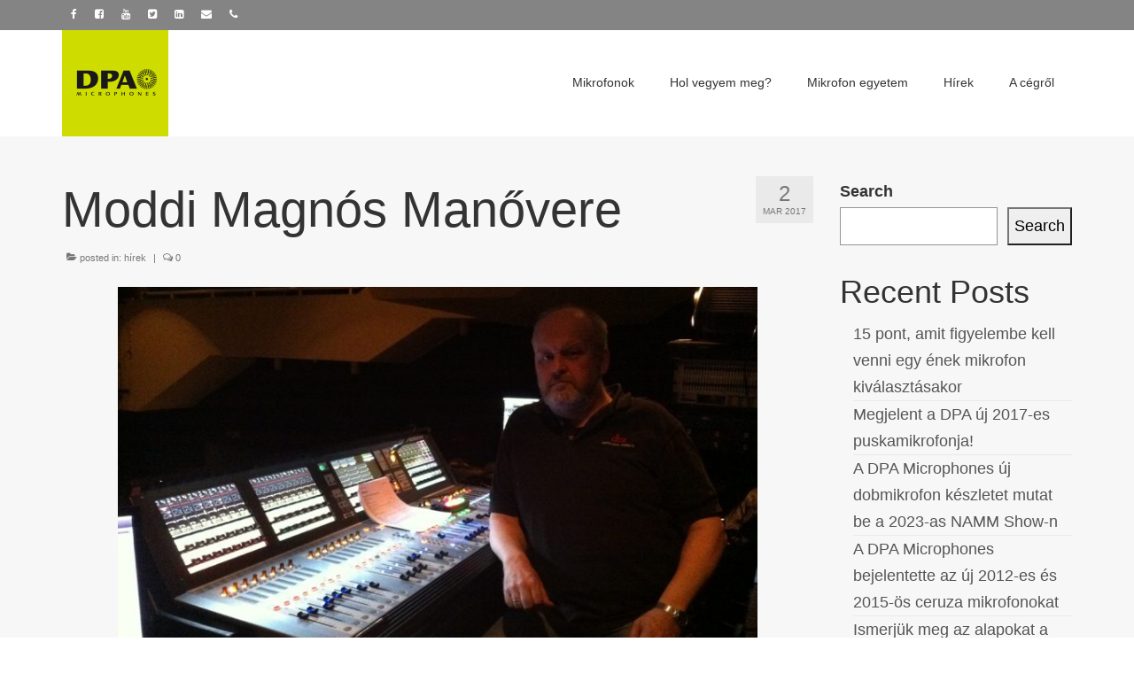

--- FILE ---
content_type: text/html; charset=UTF-8
request_url: https://dpamikrofonok.hu/moddi-magnos-manovere/
body_size: 14585
content:
<!DOCTYPE html>
<html class="no-js" lang="en-US" itemscope="itemscope" itemtype="https://schema.org/WebPage">
<head>
  <meta charset="UTF-8">
  <meta name="viewport" content="width=device-width, initial-scale=1.0">
  <meta http-equiv="X-UA-Compatible" content="IE=edge">
  <title>Moddi Magnós Manővere &#8211; DPA mikrofonok</title>
<meta name='robots' content='max-image-preview:large' />
<link rel='dns-prefetch' href='//fonts.googleapis.com' />
<link rel="alternate" type="application/rss+xml" title="DPA mikrofonok &raquo; Feed" href="https://dpamikrofonok.hu/feed/" />
<link rel="alternate" type="application/rss+xml" title="DPA mikrofonok &raquo; Comments Feed" href="https://dpamikrofonok.hu/comments/feed/" />
<link rel="alternate" type="application/rss+xml" title="DPA mikrofonok &raquo; Moddi Magnós Manővere Comments Feed" href="https://dpamikrofonok.hu/moddi-magnos-manovere/feed/" />
<script type="text/javascript">
window._wpemojiSettings = {"baseUrl":"https:\/\/s.w.org\/images\/core\/emoji\/14.0.0\/72x72\/","ext":".png","svgUrl":"https:\/\/s.w.org\/images\/core\/emoji\/14.0.0\/svg\/","svgExt":".svg","source":{"concatemoji":"https:\/\/dpamikrofonok.hu\/wp-includes\/js\/wp-emoji-release.min.js?ver=6.1.1"}};
/*! This file is auto-generated */
!function(e,a,t){var n,r,o,i=a.createElement("canvas"),p=i.getContext&&i.getContext("2d");function s(e,t){var a=String.fromCharCode,e=(p.clearRect(0,0,i.width,i.height),p.fillText(a.apply(this,e),0,0),i.toDataURL());return p.clearRect(0,0,i.width,i.height),p.fillText(a.apply(this,t),0,0),e===i.toDataURL()}function c(e){var t=a.createElement("script");t.src=e,t.defer=t.type="text/javascript",a.getElementsByTagName("head")[0].appendChild(t)}for(o=Array("flag","emoji"),t.supports={everything:!0,everythingExceptFlag:!0},r=0;r<o.length;r++)t.supports[o[r]]=function(e){if(p&&p.fillText)switch(p.textBaseline="top",p.font="600 32px Arial",e){case"flag":return s([127987,65039,8205,9895,65039],[127987,65039,8203,9895,65039])?!1:!s([55356,56826,55356,56819],[55356,56826,8203,55356,56819])&&!s([55356,57332,56128,56423,56128,56418,56128,56421,56128,56430,56128,56423,56128,56447],[55356,57332,8203,56128,56423,8203,56128,56418,8203,56128,56421,8203,56128,56430,8203,56128,56423,8203,56128,56447]);case"emoji":return!s([129777,127995,8205,129778,127999],[129777,127995,8203,129778,127999])}return!1}(o[r]),t.supports.everything=t.supports.everything&&t.supports[o[r]],"flag"!==o[r]&&(t.supports.everythingExceptFlag=t.supports.everythingExceptFlag&&t.supports[o[r]]);t.supports.everythingExceptFlag=t.supports.everythingExceptFlag&&!t.supports.flag,t.DOMReady=!1,t.readyCallback=function(){t.DOMReady=!0},t.supports.everything||(n=function(){t.readyCallback()},a.addEventListener?(a.addEventListener("DOMContentLoaded",n,!1),e.addEventListener("load",n,!1)):(e.attachEvent("onload",n),a.attachEvent("onreadystatechange",function(){"complete"===a.readyState&&t.readyCallback()})),(e=t.source||{}).concatemoji?c(e.concatemoji):e.wpemoji&&e.twemoji&&(c(e.twemoji),c(e.wpemoji)))}(window,document,window._wpemojiSettings);
</script>
<style type="text/css">
img.wp-smiley,
img.emoji {
	display: inline !important;
	border: none !important;
	box-shadow: none !important;
	height: 1em !important;
	width: 1em !important;
	margin: 0 0.07em !important;
	vertical-align: -0.1em !important;
	background: none !important;
	padding: 0 !important;
}
</style>
	<link rel='stylesheet' id='wp-block-library-css' href='https://dpamikrofonok.hu/wp-includes/css/dist/block-library/style.min.css?ver=6.1.1' type='text/css' media='all' />
<link rel='stylesheet' id='wc-blocks-vendors-style-css' href='https://dpamikrofonok.hu/wp-content/plugins/woocommerce/packages/woocommerce-blocks/build/wc-blocks-vendors-style.css?ver=6.5.1' type='text/css' media='all' />
<link rel='stylesheet' id='wc-blocks-style-css' href='https://dpamikrofonok.hu/wp-content/plugins/woocommerce/packages/woocommerce-blocks/build/wc-blocks-style.css?ver=6.5.1' type='text/css' media='all' />
<link rel='stylesheet' id='classic-theme-styles-css' href='https://dpamikrofonok.hu/wp-includes/css/classic-themes.min.css?ver=1' type='text/css' media='all' />
<style id='global-styles-inline-css' type='text/css'>
body{--wp--preset--color--black: #000;--wp--preset--color--cyan-bluish-gray: #abb8c3;--wp--preset--color--white: #fff;--wp--preset--color--pale-pink: #f78da7;--wp--preset--color--vivid-red: #cf2e2e;--wp--preset--color--luminous-vivid-orange: #ff6900;--wp--preset--color--luminous-vivid-amber: #fcb900;--wp--preset--color--light-green-cyan: #7bdcb5;--wp--preset--color--vivid-green-cyan: #00d084;--wp--preset--color--pale-cyan-blue: #8ed1fc;--wp--preset--color--vivid-cyan-blue: #0693e3;--wp--preset--color--vivid-purple: #9b51e0;--wp--preset--color--virtue-primary: #212121;--wp--preset--color--virtue-primary-light: #c9dd33;--wp--preset--color--very-light-gray: #eee;--wp--preset--color--very-dark-gray: #444;--wp--preset--gradient--vivid-cyan-blue-to-vivid-purple: linear-gradient(135deg,rgba(6,147,227,1) 0%,rgb(155,81,224) 100%);--wp--preset--gradient--light-green-cyan-to-vivid-green-cyan: linear-gradient(135deg,rgb(122,220,180) 0%,rgb(0,208,130) 100%);--wp--preset--gradient--luminous-vivid-amber-to-luminous-vivid-orange: linear-gradient(135deg,rgba(252,185,0,1) 0%,rgba(255,105,0,1) 100%);--wp--preset--gradient--luminous-vivid-orange-to-vivid-red: linear-gradient(135deg,rgba(255,105,0,1) 0%,rgb(207,46,46) 100%);--wp--preset--gradient--very-light-gray-to-cyan-bluish-gray: linear-gradient(135deg,rgb(238,238,238) 0%,rgb(169,184,195) 100%);--wp--preset--gradient--cool-to-warm-spectrum: linear-gradient(135deg,rgb(74,234,220) 0%,rgb(151,120,209) 20%,rgb(207,42,186) 40%,rgb(238,44,130) 60%,rgb(251,105,98) 80%,rgb(254,248,76) 100%);--wp--preset--gradient--blush-light-purple: linear-gradient(135deg,rgb(255,206,236) 0%,rgb(152,150,240) 100%);--wp--preset--gradient--blush-bordeaux: linear-gradient(135deg,rgb(254,205,165) 0%,rgb(254,45,45) 50%,rgb(107,0,62) 100%);--wp--preset--gradient--luminous-dusk: linear-gradient(135deg,rgb(255,203,112) 0%,rgb(199,81,192) 50%,rgb(65,88,208) 100%);--wp--preset--gradient--pale-ocean: linear-gradient(135deg,rgb(255,245,203) 0%,rgb(182,227,212) 50%,rgb(51,167,181) 100%);--wp--preset--gradient--electric-grass: linear-gradient(135deg,rgb(202,248,128) 0%,rgb(113,206,126) 100%);--wp--preset--gradient--midnight: linear-gradient(135deg,rgb(2,3,129) 0%,rgb(40,116,252) 100%);--wp--preset--duotone--dark-grayscale: url('#wp-duotone-dark-grayscale');--wp--preset--duotone--grayscale: url('#wp-duotone-grayscale');--wp--preset--duotone--purple-yellow: url('#wp-duotone-purple-yellow');--wp--preset--duotone--blue-red: url('#wp-duotone-blue-red');--wp--preset--duotone--midnight: url('#wp-duotone-midnight');--wp--preset--duotone--magenta-yellow: url('#wp-duotone-magenta-yellow');--wp--preset--duotone--purple-green: url('#wp-duotone-purple-green');--wp--preset--duotone--blue-orange: url('#wp-duotone-blue-orange');--wp--preset--font-size--small: 13px;--wp--preset--font-size--medium: 20px;--wp--preset--font-size--large: 36px;--wp--preset--font-size--x-large: 42px;--wp--preset--spacing--20: 0.44rem;--wp--preset--spacing--30: 0.67rem;--wp--preset--spacing--40: 1rem;--wp--preset--spacing--50: 1.5rem;--wp--preset--spacing--60: 2.25rem;--wp--preset--spacing--70: 3.38rem;--wp--preset--spacing--80: 5.06rem;}:where(.is-layout-flex){gap: 0.5em;}body .is-layout-flow > .alignleft{float: left;margin-inline-start: 0;margin-inline-end: 2em;}body .is-layout-flow > .alignright{float: right;margin-inline-start: 2em;margin-inline-end: 0;}body .is-layout-flow > .aligncenter{margin-left: auto !important;margin-right: auto !important;}body .is-layout-constrained > .alignleft{float: left;margin-inline-start: 0;margin-inline-end: 2em;}body .is-layout-constrained > .alignright{float: right;margin-inline-start: 2em;margin-inline-end: 0;}body .is-layout-constrained > .aligncenter{margin-left: auto !important;margin-right: auto !important;}body .is-layout-constrained > :where(:not(.alignleft):not(.alignright):not(.alignfull)){max-width: var(--wp--style--global--content-size);margin-left: auto !important;margin-right: auto !important;}body .is-layout-constrained > .alignwide{max-width: var(--wp--style--global--wide-size);}body .is-layout-flex{display: flex;}body .is-layout-flex{flex-wrap: wrap;align-items: center;}body .is-layout-flex > *{margin: 0;}:where(.wp-block-columns.is-layout-flex){gap: 2em;}.has-black-color{color: var(--wp--preset--color--black) !important;}.has-cyan-bluish-gray-color{color: var(--wp--preset--color--cyan-bluish-gray) !important;}.has-white-color{color: var(--wp--preset--color--white) !important;}.has-pale-pink-color{color: var(--wp--preset--color--pale-pink) !important;}.has-vivid-red-color{color: var(--wp--preset--color--vivid-red) !important;}.has-luminous-vivid-orange-color{color: var(--wp--preset--color--luminous-vivid-orange) !important;}.has-luminous-vivid-amber-color{color: var(--wp--preset--color--luminous-vivid-amber) !important;}.has-light-green-cyan-color{color: var(--wp--preset--color--light-green-cyan) !important;}.has-vivid-green-cyan-color{color: var(--wp--preset--color--vivid-green-cyan) !important;}.has-pale-cyan-blue-color{color: var(--wp--preset--color--pale-cyan-blue) !important;}.has-vivid-cyan-blue-color{color: var(--wp--preset--color--vivid-cyan-blue) !important;}.has-vivid-purple-color{color: var(--wp--preset--color--vivid-purple) !important;}.has-black-background-color{background-color: var(--wp--preset--color--black) !important;}.has-cyan-bluish-gray-background-color{background-color: var(--wp--preset--color--cyan-bluish-gray) !important;}.has-white-background-color{background-color: var(--wp--preset--color--white) !important;}.has-pale-pink-background-color{background-color: var(--wp--preset--color--pale-pink) !important;}.has-vivid-red-background-color{background-color: var(--wp--preset--color--vivid-red) !important;}.has-luminous-vivid-orange-background-color{background-color: var(--wp--preset--color--luminous-vivid-orange) !important;}.has-luminous-vivid-amber-background-color{background-color: var(--wp--preset--color--luminous-vivid-amber) !important;}.has-light-green-cyan-background-color{background-color: var(--wp--preset--color--light-green-cyan) !important;}.has-vivid-green-cyan-background-color{background-color: var(--wp--preset--color--vivid-green-cyan) !important;}.has-pale-cyan-blue-background-color{background-color: var(--wp--preset--color--pale-cyan-blue) !important;}.has-vivid-cyan-blue-background-color{background-color: var(--wp--preset--color--vivid-cyan-blue) !important;}.has-vivid-purple-background-color{background-color: var(--wp--preset--color--vivid-purple) !important;}.has-black-border-color{border-color: var(--wp--preset--color--black) !important;}.has-cyan-bluish-gray-border-color{border-color: var(--wp--preset--color--cyan-bluish-gray) !important;}.has-white-border-color{border-color: var(--wp--preset--color--white) !important;}.has-pale-pink-border-color{border-color: var(--wp--preset--color--pale-pink) !important;}.has-vivid-red-border-color{border-color: var(--wp--preset--color--vivid-red) !important;}.has-luminous-vivid-orange-border-color{border-color: var(--wp--preset--color--luminous-vivid-orange) !important;}.has-luminous-vivid-amber-border-color{border-color: var(--wp--preset--color--luminous-vivid-amber) !important;}.has-light-green-cyan-border-color{border-color: var(--wp--preset--color--light-green-cyan) !important;}.has-vivid-green-cyan-border-color{border-color: var(--wp--preset--color--vivid-green-cyan) !important;}.has-pale-cyan-blue-border-color{border-color: var(--wp--preset--color--pale-cyan-blue) !important;}.has-vivid-cyan-blue-border-color{border-color: var(--wp--preset--color--vivid-cyan-blue) !important;}.has-vivid-purple-border-color{border-color: var(--wp--preset--color--vivid-purple) !important;}.has-vivid-cyan-blue-to-vivid-purple-gradient-background{background: var(--wp--preset--gradient--vivid-cyan-blue-to-vivid-purple) !important;}.has-light-green-cyan-to-vivid-green-cyan-gradient-background{background: var(--wp--preset--gradient--light-green-cyan-to-vivid-green-cyan) !important;}.has-luminous-vivid-amber-to-luminous-vivid-orange-gradient-background{background: var(--wp--preset--gradient--luminous-vivid-amber-to-luminous-vivid-orange) !important;}.has-luminous-vivid-orange-to-vivid-red-gradient-background{background: var(--wp--preset--gradient--luminous-vivid-orange-to-vivid-red) !important;}.has-very-light-gray-to-cyan-bluish-gray-gradient-background{background: var(--wp--preset--gradient--very-light-gray-to-cyan-bluish-gray) !important;}.has-cool-to-warm-spectrum-gradient-background{background: var(--wp--preset--gradient--cool-to-warm-spectrum) !important;}.has-blush-light-purple-gradient-background{background: var(--wp--preset--gradient--blush-light-purple) !important;}.has-blush-bordeaux-gradient-background{background: var(--wp--preset--gradient--blush-bordeaux) !important;}.has-luminous-dusk-gradient-background{background: var(--wp--preset--gradient--luminous-dusk) !important;}.has-pale-ocean-gradient-background{background: var(--wp--preset--gradient--pale-ocean) !important;}.has-electric-grass-gradient-background{background: var(--wp--preset--gradient--electric-grass) !important;}.has-midnight-gradient-background{background: var(--wp--preset--gradient--midnight) !important;}.has-small-font-size{font-size: var(--wp--preset--font-size--small) !important;}.has-medium-font-size{font-size: var(--wp--preset--font-size--medium) !important;}.has-large-font-size{font-size: var(--wp--preset--font-size--large) !important;}.has-x-large-font-size{font-size: var(--wp--preset--font-size--x-large) !important;}
.wp-block-navigation a:where(:not(.wp-element-button)){color: inherit;}
:where(.wp-block-columns.is-layout-flex){gap: 2em;}
.wp-block-pullquote{font-size: 1.5em;line-height: 1.6;}
</style>
<style id='woocommerce-inline-inline-css' type='text/css'>
.woocommerce form .form-row .required { visibility: visible; }
</style>
<link rel='stylesheet' id='virtue_theme-css' href='https://dpamikrofonok.hu/wp-content/themes/virtue/assets/css/virtue.css?ver=3.4.8' type='text/css' media='all' />
<link rel='stylesheet' id='virtue_skin-css' href='https://dpamikrofonok.hu/wp-content/themes/virtue/assets/css/skins/default.css?ver=3.4.8' type='text/css' media='all' />
<link rel='stylesheet' id='redux-google-fonts-virtue-css' href='https://fonts.googleapis.com/css?family=Lato%3A400%2C700&#038;ver=6.1.1' type='text/css' media='all' />
<script type='text/javascript' src='https://dpamikrofonok.hu/wp-includes/js/jquery/jquery.min.js?ver=3.6.1' id='jquery-core-js'></script>
<script type='text/javascript' src='https://dpamikrofonok.hu/wp-includes/js/jquery/jquery-migrate.min.js?ver=3.3.2' id='jquery-migrate-js'></script>
<!--[if lt IE 9]>
<script type='text/javascript' src='https://dpamikrofonok.hu/wp-content/themes/virtue/assets/js/vendor/respond.min.js?ver=6.1.1' id='virtue-respond-js'></script>
<![endif]-->
<link rel="https://api.w.org/" href="https://dpamikrofonok.hu/wp-json/" /><link rel="alternate" type="application/json" href="https://dpamikrofonok.hu/wp-json/wp/v2/posts/1411" /><link rel="EditURI" type="application/rsd+xml" title="RSD" href="https://dpamikrofonok.hu/xmlrpc.php?rsd" />
<link rel="wlwmanifest" type="application/wlwmanifest+xml" href="https://dpamikrofonok.hu/wp-includes/wlwmanifest.xml" />
<meta name="generator" content="WordPress 6.1.1" />
<meta name="generator" content="WooCommerce 6.1.0" />
<link rel="canonical" href="https://dpamikrofonok.hu/moddi-magnos-manovere/" />
<link rel='shortlink' href='https://dpamikrofonok.hu/?p=1411' />
<link rel="alternate" type="application/json+oembed" href="https://dpamikrofonok.hu/wp-json/oembed/1.0/embed?url=https%3A%2F%2Fdpamikrofonok.hu%2Fmoddi-magnos-manovere%2F" />
<link rel="alternate" type="text/xml+oembed" href="https://dpamikrofonok.hu/wp-json/oembed/1.0/embed?url=https%3A%2F%2Fdpamikrofonok.hu%2Fmoddi-magnos-manovere%2F&#038;format=xml" />
<style type="text/css">#logo {padding-top:0px;}#logo {padding-bottom:0px;}#logo {margin-left:0px;}#logo {margin-right:20px;}#nav-main {margin-top:40px;}#nav-main {margin-bottom:0px;}.headerfont, .tp-caption {font-family:Verdana, Geneva, sans-serif;}.topbarmenu ul li {font-family:&#039;Trebuchet MS&#039;, Helvetica, sans-serif;}.home-message:hover {background-color:#212121; background-color: rgba(33, 33, 33, 0.6);}
  nav.woocommerce-pagination ul li a:hover, .wp-pagenavi a:hover, .panel-heading .accordion-toggle, .variations .kad_radio_variations label:hover, .variations .kad_radio_variations label.selectedValue {border-color: #212121;}
  a, #nav-main ul.sf-menu ul li a:hover, .product_price ins .amount, .price ins .amount, .color_primary, .primary-color, #logo a.brand, #nav-main ul.sf-menu a:hover,
  .woocommerce-message:before, .woocommerce-info:before, #nav-second ul.sf-menu a:hover, .footerclass a:hover, .posttags a:hover, .subhead a:hover, .nav-trigger-case:hover .kad-menu-name, 
  .nav-trigger-case:hover .kad-navbtn, #kadbreadcrumbs a:hover, #wp-calendar a, .star-rating, .has-virtue-primary-color {color: #212121;}
.widget_price_filter .ui-slider .ui-slider-handle, .product_item .kad_add_to_cart:hover, .product_item:hover a.button:hover, .product_item:hover .kad_add_to_cart:hover, .kad-btn-primary, html .woocommerce-page .widget_layered_nav ul.yith-wcan-label li a:hover, html .woocommerce-page .widget_layered_nav ul.yith-wcan-label li.chosen a,
.product-category.grid_item a:hover h5, .woocommerce-message .button, .widget_layered_nav_filters ul li a, .widget_layered_nav ul li.chosen a, .wpcf7 input.wpcf7-submit, .yith-wcan .yith-wcan-reset-navigation,
#containerfooter .menu li a:hover, .bg_primary, .portfolionav a:hover, .home-iconmenu a:hover, p.demo_store, .topclass, #commentform .form-submit #submit, .kad-hover-bg-primary:hover, .widget_shopping_cart_content .checkout,
.login .form-row .button, .variations .kad_radio_variations label.selectedValue, #payment #place_order, .wpcf7 input.wpcf7-back, .shop_table .actions input[type=submit].checkout-button, .cart_totals .checkout-button, input[type="submit"].button, .order-actions .button, .has-virtue-primary-background-color {background: #212121;}a:hover, .has-virtue-primary-light-color {color: #c9dd33;} .kad-btn-primary:hover, .login .form-row .button:hover, #payment #place_order:hover, .yith-wcan .yith-wcan-reset-navigation:hover, .widget_shopping_cart_content .checkout:hover,
	.woocommerce-message .button:hover, #commentform .form-submit #submit:hover, .wpcf7 input.wpcf7-submit:hover, .widget_layered_nav_filters ul li a:hover, .cart_totals .checkout-button:hover,
	.widget_layered_nav ul li.chosen a:hover, .shop_table .actions input[type=submit].checkout-button:hover, .wpcf7 input.wpcf7-back:hover, .order-actions .button:hover, input[type="submit"].button:hover, .product_item:hover .kad_add_to_cart, .product_item:hover a.button, .has-virtue-primary-light-background-color {background: #c9dd33;}input[type=number]::-webkit-inner-spin-button, input[type=number]::-webkit-outer-spin-button { -webkit-appearance: none; margin: 0; } input[type=number] {-moz-appearance: textfield;}.quantity input::-webkit-outer-spin-button,.quantity input::-webkit-inner-spin-button {display: none;}#containerfooter h3, #containerfooter, .footercredits p, .footerclass a, .footernav ul li a {color:#b7b7b7;}.contentclass, .nav-tabs>.active>a, .nav-tabs>.active>a:hover, .nav-tabs>.active>a:focus {background:#f7f7f7    ;}.topclass {background:#848484    ;}.navclass {background:#eaeaea    ;}.mobileclass {background:#848484    ;}.footerclass {background:#606060    ;}.kad-hidepostauthortop, .postauthortop {display:none;}.product_item .product_details h5 {min-height:40px;}[class*="wp-image"] {-webkit-box-shadow: none;-moz-box-shadow: none;box-shadow: none;border:none;}[class*="wp-image"]:hover {-webkit-box-shadow: none;-moz-box-shadow: none;box-shadow: none;border:none;}.light-dropshaddow {-webkit-box-shadow: none;-moz-box-shadow: none;box-shadow: none;}.entry-content p { margin-bottom:16px;}</style>	<noscript><style>.woocommerce-product-gallery{ opacity: 1 !important; }</style></noscript>
	<style type="text/css" title="dynamic-css" class="options-output">header #logo a.brand,.logofont{font-family:Verdana, Geneva, sans-serif;line-height:40px;font-weight:400;font-style:normal;font-size:32px;}.kad_tagline{font-family:Lato;line-height:20px;font-weight:400;font-style:normal;color:#444444;font-size:14px;}.product_item .product_details h5{font-family:Lato;line-height:20px;font-weight:700;font-style:normal;font-size:16px;}h1{font-family:Verdana, Geneva, sans-serif;line-height:65px;font-weight:400;font-style:normal;color:#333333;font-size:56px;}h2{font-family:Verdana, Geneva, sans-serif;line-height:45px;font-weight:400;font-style:normal;font-size:36px;}h3{font-family:Verdana, Geneva, sans-serif;line-height:45px;font-weight:400;font-style:normal;font-size:32px;}h4{font-family:Verdana, Geneva, sans-serif;line-height:40px;font-weight:400;font-style:normal;font-size:18px;}h5{font-family:Verdana, Geneva, sans-serif;line-height:35px;font-weight:700;font-style:normal;font-size:16px;}body{font-family:Verdana, Geneva, sans-serif;line-height:25px;font-weight:400;font-style:normal;color:#333333;font-size:18px;}#nav-main ul.sf-menu a{font-family:'Trebuchet MS', Helvetica, sans-serif;line-height:18px;font-weight:400;font-style:normal;color:#333333;font-size:14px;}#nav-second ul.sf-menu a{font-family:Verdana, Geneva, sans-serif;line-height:22px;font-weight:400;font-style:normal;font-size:18px;}.kad-nav-inner .kad-mnav, .kad-mobile-nav .kad-nav-inner li a,.nav-trigger-case{font-family:Verdana, Geneva, sans-serif;line-height:20px;font-weight:400;font-style:normal;font-size:16px;}</style></head>
<body class="post-template-default single single-post postid-1411 single-format-standard wp-embed-responsive theme-virtue woocommerce-no-js wide moddi-magnos-manovere">
	<div id="kt-skip-link"><a href="#content">Skip to Main Content</a></div><svg xmlns="http://www.w3.org/2000/svg" viewBox="0 0 0 0" width="0" height="0" focusable="false" role="none" style="visibility: hidden; position: absolute; left: -9999px; overflow: hidden;" ><defs><filter id="wp-duotone-dark-grayscale"><feColorMatrix color-interpolation-filters="sRGB" type="matrix" values=" .299 .587 .114 0 0 .299 .587 .114 0 0 .299 .587 .114 0 0 .299 .587 .114 0 0 " /><feComponentTransfer color-interpolation-filters="sRGB" ><feFuncR type="table" tableValues="0 0.49803921568627" /><feFuncG type="table" tableValues="0 0.49803921568627" /><feFuncB type="table" tableValues="0 0.49803921568627" /><feFuncA type="table" tableValues="1 1" /></feComponentTransfer><feComposite in2="SourceGraphic" operator="in" /></filter></defs></svg><svg xmlns="http://www.w3.org/2000/svg" viewBox="0 0 0 0" width="0" height="0" focusable="false" role="none" style="visibility: hidden; position: absolute; left: -9999px; overflow: hidden;" ><defs><filter id="wp-duotone-grayscale"><feColorMatrix color-interpolation-filters="sRGB" type="matrix" values=" .299 .587 .114 0 0 .299 .587 .114 0 0 .299 .587 .114 0 0 .299 .587 .114 0 0 " /><feComponentTransfer color-interpolation-filters="sRGB" ><feFuncR type="table" tableValues="0 1" /><feFuncG type="table" tableValues="0 1" /><feFuncB type="table" tableValues="0 1" /><feFuncA type="table" tableValues="1 1" /></feComponentTransfer><feComposite in2="SourceGraphic" operator="in" /></filter></defs></svg><svg xmlns="http://www.w3.org/2000/svg" viewBox="0 0 0 0" width="0" height="0" focusable="false" role="none" style="visibility: hidden; position: absolute; left: -9999px; overflow: hidden;" ><defs><filter id="wp-duotone-purple-yellow"><feColorMatrix color-interpolation-filters="sRGB" type="matrix" values=" .299 .587 .114 0 0 .299 .587 .114 0 0 .299 .587 .114 0 0 .299 .587 .114 0 0 " /><feComponentTransfer color-interpolation-filters="sRGB" ><feFuncR type="table" tableValues="0.54901960784314 0.98823529411765" /><feFuncG type="table" tableValues="0 1" /><feFuncB type="table" tableValues="0.71764705882353 0.25490196078431" /><feFuncA type="table" tableValues="1 1" /></feComponentTransfer><feComposite in2="SourceGraphic" operator="in" /></filter></defs></svg><svg xmlns="http://www.w3.org/2000/svg" viewBox="0 0 0 0" width="0" height="0" focusable="false" role="none" style="visibility: hidden; position: absolute; left: -9999px; overflow: hidden;" ><defs><filter id="wp-duotone-blue-red"><feColorMatrix color-interpolation-filters="sRGB" type="matrix" values=" .299 .587 .114 0 0 .299 .587 .114 0 0 .299 .587 .114 0 0 .299 .587 .114 0 0 " /><feComponentTransfer color-interpolation-filters="sRGB" ><feFuncR type="table" tableValues="0 1" /><feFuncG type="table" tableValues="0 0.27843137254902" /><feFuncB type="table" tableValues="0.5921568627451 0.27843137254902" /><feFuncA type="table" tableValues="1 1" /></feComponentTransfer><feComposite in2="SourceGraphic" operator="in" /></filter></defs></svg><svg xmlns="http://www.w3.org/2000/svg" viewBox="0 0 0 0" width="0" height="0" focusable="false" role="none" style="visibility: hidden; position: absolute; left: -9999px; overflow: hidden;" ><defs><filter id="wp-duotone-midnight"><feColorMatrix color-interpolation-filters="sRGB" type="matrix" values=" .299 .587 .114 0 0 .299 .587 .114 0 0 .299 .587 .114 0 0 .299 .587 .114 0 0 " /><feComponentTransfer color-interpolation-filters="sRGB" ><feFuncR type="table" tableValues="0 0" /><feFuncG type="table" tableValues="0 0.64705882352941" /><feFuncB type="table" tableValues="0 1" /><feFuncA type="table" tableValues="1 1" /></feComponentTransfer><feComposite in2="SourceGraphic" operator="in" /></filter></defs></svg><svg xmlns="http://www.w3.org/2000/svg" viewBox="0 0 0 0" width="0" height="0" focusable="false" role="none" style="visibility: hidden; position: absolute; left: -9999px; overflow: hidden;" ><defs><filter id="wp-duotone-magenta-yellow"><feColorMatrix color-interpolation-filters="sRGB" type="matrix" values=" .299 .587 .114 0 0 .299 .587 .114 0 0 .299 .587 .114 0 0 .299 .587 .114 0 0 " /><feComponentTransfer color-interpolation-filters="sRGB" ><feFuncR type="table" tableValues="0.78039215686275 1" /><feFuncG type="table" tableValues="0 0.94901960784314" /><feFuncB type="table" tableValues="0.35294117647059 0.47058823529412" /><feFuncA type="table" tableValues="1 1" /></feComponentTransfer><feComposite in2="SourceGraphic" operator="in" /></filter></defs></svg><svg xmlns="http://www.w3.org/2000/svg" viewBox="0 0 0 0" width="0" height="0" focusable="false" role="none" style="visibility: hidden; position: absolute; left: -9999px; overflow: hidden;" ><defs><filter id="wp-duotone-purple-green"><feColorMatrix color-interpolation-filters="sRGB" type="matrix" values=" .299 .587 .114 0 0 .299 .587 .114 0 0 .299 .587 .114 0 0 .299 .587 .114 0 0 " /><feComponentTransfer color-interpolation-filters="sRGB" ><feFuncR type="table" tableValues="0.65098039215686 0.40392156862745" /><feFuncG type="table" tableValues="0 1" /><feFuncB type="table" tableValues="0.44705882352941 0.4" /><feFuncA type="table" tableValues="1 1" /></feComponentTransfer><feComposite in2="SourceGraphic" operator="in" /></filter></defs></svg><svg xmlns="http://www.w3.org/2000/svg" viewBox="0 0 0 0" width="0" height="0" focusable="false" role="none" style="visibility: hidden; position: absolute; left: -9999px; overflow: hidden;" ><defs><filter id="wp-duotone-blue-orange"><feColorMatrix color-interpolation-filters="sRGB" type="matrix" values=" .299 .587 .114 0 0 .299 .587 .114 0 0 .299 .587 .114 0 0 .299 .587 .114 0 0 " /><feComponentTransfer color-interpolation-filters="sRGB" ><feFuncR type="table" tableValues="0.098039215686275 1" /><feFuncG type="table" tableValues="0 0.66274509803922" /><feFuncB type="table" tableValues="0.84705882352941 0.41960784313725" /><feFuncA type="table" tableValues="1 1" /></feComponentTransfer><feComposite in2="SourceGraphic" operator="in" /></filter></defs></svg>
	<div id="wrapper" class="container">
	<header class="banner headerclass" itemscope itemtype="https://schema.org/WPHeader">
	<div id="topbar" class="topclass">
	<div class="container">
		<div class="row">
			<div class="col-md-6 col-sm-6 kad-topbar-left">
				<div class="topbarmenu clearfix">
									<div class="topbar_social">
						<ul>
						<li><a href="https://www.facebook.com/dpamagyarorszag/" target="_blank" title="DPA mikrofonok" data-toggle="tooltip" data-placement="bottom" data-original-title="DPA mikrofonok"><i class="icon-facebook "></i></a></li><li><a href="https://www.facebook.com/dpamicrophones/" target="_self" title="DPA Microphones" data-toggle="tooltip" data-placement="bottom" data-original-title="DPA Microphones"><i class="icon-facebook-sign "></i></a></li><li><a href="https://www.youtube.com/user/DPAmicrophones" target="_self" title="DPA YouTube channel" data-toggle="tooltip" data-placement="bottom" data-original-title="DPA YouTube channel"><i class="icon-youtube "></i></a></li><li><a href="https://twitter.com/dpamicrophones" target="_self" title="@DPAmicrophones" data-toggle="tooltip" data-placement="bottom" data-original-title="@DPAmicrophones"><i class="icon-twitter-sign "></i></a></li><li><a href="" target="_self" title="DPA Linkedin page" data-toggle="tooltip" data-placement="bottom" data-original-title="DPA Linkedin page"><i class="icon-linkedin-sign "></i></a></li><li><a href="mailto:t.csernus@bluesound.hu?subject=dpamikrofonok" target="_self" title="Írj nekünk" data-toggle="tooltip" data-placement="bottom" data-original-title="Írj nekünk"><i class="icon-envelope "></i></a></li><li><a href="" target="_self" title="06-1-225-7762" data-toggle="tooltip" data-placement="bottom" data-original-title="06-1-225-7762"><i class="icon-phone "></i></a></li>						</ul>
					</div>
									</div>
			</div><!-- close col-md-6 --> 
			<div class="col-md-6 col-sm-6 kad-topbar-right">
				<div id="topbar-search" class="topbar-widget">
									</div>
			</div> <!-- close col-md-6-->
		</div> <!-- Close Row -->
	</div> <!-- Close Container -->
</div>	<div class="container">
		<div class="row">
			<div class="col-md-4 clearfix kad-header-left">
				<div id="logo" class="logocase">
					<a class="brand logofont" href="https://dpamikrofonok.hu/">
													<div id="thelogo">
								<img src="https://dpamikrofonok.hu/wp-content/uploads/sites/6/2016/03/brand-dpa_logo.png" alt="DPA mikrofonok" width="120" height="120" class="kad-standard-logo" />
															</div>
												</a>
									</div> <!-- Close #logo -->
			</div><!-- close logo span -->
							<div class="col-md-8 kad-header-right">
					<nav id="nav-main" class="clearfix" itemscope itemtype="https://schema.org/SiteNavigationElement">
						<ul id="menu-felso-menu" class="sf-menu"><li  class=" sf-dropdown menu-item-2277"><a href="#"><span>Mikrofonok</span></a>
<ul class="sub-menu sf-dropdown-menu dropdown">
	<li  class=" menu-item-2255"><a href="https://dpamikrofonok.hu/mikrofonok/csiptetos-mikrofonok/"><span>Csíptetős mikrofonok</span></a></li>
	<li  class=" menu-item-2269"><a href="https://dpamikrofonok.hu/headset/"><span>Headset mikrofon</span></a></li>
	<li  class=" menu-item-2272"><a href="https://dpamikrofonok.hu/mikrofonok/vokal-mikrofon/"><span>Vokál mikrofonok</span></a></li>
	<li  class=" sf-dropdown-submenu menu-item-2270"><a href="https://dpamikrofonok.hu/mikrofonok/hangszermikrofonok/"><span>Hangszermikrofonok</span></a>
	<ul class="sub-menu sf-dropdown-menu dropdown">
		<li  class=" menu-item-2256"><a href="https://dpamikrofonok.hu/mikrofonok/hangszermikrofonok/dvote-touring-kit/"><span>Touring Kit</span></a></li>
	</ul>
</li>
	<li  class=" menu-item-2254"><a href="https://dpamikrofonok.hu/mikrofonok/felveteli-mikrofonok/"><span>Felvételi mikrofonok</span></a></li>
	<li  class=" menu-item-2271"><a href="https://dpamikrofonok.hu/mikrofonok/puskamikrofon/"><span>Puskamikrofon</span></a></li>
	<li  class=" menu-item-2268"><a href="https://dpamikrofonok.hu/installacios-megoldasok/"><span>Installációs megoldások</span></a></li>
	<li  class=" menu-item-2257"><a href="https://dpamikrofonok.hu/mikrofonok/dmension/"><span>Immerzív mikrofonok</span></a></li>
	<li  class=" menu-item-2264"><a href="https://dpamikrofonok.hu/adapterek/"><span>Adapterek</span></a></li>
</ul>
</li>
<li  class=" menu-item-2252"><a href="https://dpamikrofonok.hu/terkep/"><span>Hol vegyem meg?</span></a></li>
<li  class=" menu-item-2240"><a href="https://dpamikrofonok.hu/category/egyetem/"><span>Mikrofon egyetem</span></a></li>
<li  class=" current-post-ancestor current-menu-parent current-post-parent menu-item-2241"><a href="https://dpamikrofonok.hu/category/pr/"><span>Hírek</span></a></li>
<li  class=" sf-dropdown menu-item-2263"><a href="https://dpamikrofonok.hu/a-cegrol/"><span>A cégről</span></a>
<ul class="sub-menu sf-dropdown-menu dropdown">
	<li  class=" menu-item-2261"><a href="https://dpamikrofonok.hu/garancia/"><span>Garancia</span></a></li>
	<li  class=" menu-item-2262"><a href="https://dpamikrofonok.hu/dijak/"><span>Díjak</span></a></li>
</ul>
</li>
</ul>					</nav> 
				</div> <!-- Close menuclass-->
			       
		</div> <!-- Close Row -->
					<div id="mobile-nav-trigger" class="nav-trigger">
				<button class="nav-trigger-case mobileclass collapsed" data-toggle="collapse" data-target=".kad-nav-collapse">
					<span class="kad-navbtn"><i class="icon-reorder"></i></span>
					<span class="kad-menu-name">Menu</span>
				</button>
			</div>
			<div id="kad-mobile-nav" class="kad-mobile-nav">
				<div class="kad-nav-inner mobileclass">
					<div class="kad-nav-collapse">
					<ul id="menu-felso-menu-1" class="kad-mnav"><li  class="menu-mikrofonok sf-dropdown sf-dropdown-toggle menu-item-2277"><a href="#"><span>Mikrofonok</span></a><span class="kad-submenu-accordion collapse-next  kad-submenu-accordion-open" data-parent=".kad-nav-collapse" data-toggle="collapse" data-target=""><i class="icon-chevron-down"></i><i class="icon-chevron-up"></i></span>
<ul class="sub-menu sf-dropdown-menu collapse">
	<li  class="menu-csiptetos-mikrofonok menu-item-2255"><a href="https://dpamikrofonok.hu/mikrofonok/csiptetos-mikrofonok/"><span>Csíptetős mikrofonok</span></a></li>
	<li  class="menu-headset-mikrofon menu-item-2269"><a href="https://dpamikrofonok.hu/headset/"><span>Headset mikrofon</span></a></li>
	<li  class="menu-vokal-mikrofonok menu-item-2272"><a href="https://dpamikrofonok.hu/mikrofonok/vokal-mikrofon/"><span>Vokál mikrofonok</span></a></li>
	<li  class="menu-hangszermikrofonok sf-dropdown-submenu sf-dropdown-toggle menu-item-2270"><a href="https://dpamikrofonok.hu/mikrofonok/hangszermikrofonok/"><span>Hangszermikrofonok</span></a><span class="kad-submenu-accordion collapse-next  kad-submenu-accordion-open" data-parent=".kad-nav-collapse" data-toggle="collapse" data-target=""><i class="icon-chevron-down"></i><i class="icon-chevron-up"></i></span>
	<ul class="sub-menu sf-dropdown-menu collapse">
		<li  class="menu-touring-kit menu-item-2256"><a href="https://dpamikrofonok.hu/mikrofonok/hangszermikrofonok/dvote-touring-kit/"><span>Touring Kit</span></a></li>
	</ul>
</li>
	<li  class="menu-felveteli-mikrofonok menu-item-2254"><a href="https://dpamikrofonok.hu/mikrofonok/felveteli-mikrofonok/"><span>Felvételi mikrofonok</span></a></li>
	<li  class="menu-puskamikrofon menu-item-2271"><a href="https://dpamikrofonok.hu/mikrofonok/puskamikrofon/"><span>Puskamikrofon</span></a></li>
	<li  class="menu-installacios-megoldasok menu-item-2268"><a href="https://dpamikrofonok.hu/installacios-megoldasok/"><span>Installációs megoldások</span></a></li>
	<li  class="menu-immerziv-mikrofonok menu-item-2257"><a href="https://dpamikrofonok.hu/mikrofonok/dmension/"><span>Immerzív mikrofonok</span></a></li>
	<li  class="menu-adapterek menu-item-2264"><a href="https://dpamikrofonok.hu/adapterek/"><span>Adapterek</span></a></li>
</ul>
</li>
<li  class="menu-hol-vegyem-meg menu-item-2252"><a href="https://dpamikrofonok.hu/terkep/"><span>Hol vegyem meg?</span></a></li>
<li  class="menu-mikrofon-egyetem menu-item-2240"><a href="https://dpamikrofonok.hu/category/egyetem/"><span>Mikrofon egyetem</span></a></li>
<li  class="menu-hirek current-post-ancestor current-menu-parent current-post-parent menu-item-2241"><a href="https://dpamikrofonok.hu/category/pr/"><span>Hírek</span></a></li>
<li  class="menu-a-cegrol sf-dropdown sf-dropdown-toggle menu-item-2263"><a href="https://dpamikrofonok.hu/a-cegrol/"><span>A cégről</span></a><span class="kad-submenu-accordion collapse-next  kad-submenu-accordion-open" data-parent=".kad-nav-collapse" data-toggle="collapse" data-target=""><i class="icon-chevron-down"></i><i class="icon-chevron-up"></i></span>
<ul class="sub-menu sf-dropdown-menu collapse">
	<li  class="menu-garancia menu-item-2261"><a href="https://dpamikrofonok.hu/garancia/"><span>Garancia</span></a></li>
	<li  class="menu-dijak menu-item-2262"><a href="https://dpamikrofonok.hu/dijak/"><span>Díjak</span></a></li>
</ul>
</li>
</ul>					</div>
				</div>
			</div>
		 
	</div> <!-- Close Container -->
	</header>
	<div class="wrap contentclass" role="document">

	<div class="container virtue-woomessages-container"><div class="woocommerce"></div></div><div id="content" class="container">
	<div class="row single-article" itemscope itemtype="https://schema.org/BlogPosting">
		<div class="main col-lg-9 col-md-8" role="main">
					<article class="post-1411 post type-post status-publish format-standard has-post-thumbnail hentry category-pr">
			<div class="meta_post_image" itemprop="image" itemscope itemtype="https://schema.org/ImageObject"><meta itemprop="url" content="https://dpamikrofonok.hu/wp-content/uploads/sites/6/2017/03/Untitled-1.jpg"><meta itemprop="width" content="450"><meta itemprop="height" content="320"></div><div class="postmeta updated color_gray">
	<div class="postdate bg-lightgray headerfont">
		<meta itemprop="datePublished" content="2017-03-02T09:18:12+00:00">
		<span class="postday">2</span>
		Mar 2017	</div>
</div>				<header>

				<h1 class="entry-title" itemprop="name headline">Moddi Magnós Manővere</h1><div class="subhead">
    <span class="postauthortop author vcard">
    <i class="icon-user"></i> by  <span itemprop="author"><a href="https://dpamikrofonok.hu/author/blueadmin/" class="fn" rel="author">blueAdmin</a></span> |</span>
      
    <span class="postedintop"><i class="icon-folder-open"></i> posted in: <a href="https://dpamikrofonok.hu/category/pr/" rel="category tag">hírek</a></span>     <span class="kad-hidepostedin">|</span>
    <span class="postcommentscount">
    <i class="icon-comments-alt"></i> 0    </span>
</div>				
				</header>

				<div class="entry-content" itemprop="articleBody">
					<p class="p1"><img decoding="async" class=" wp-image-1415 aligncenter" src="http://dpamikrofonok.hu/wp-content/uploads/sites/8/2017/03/Moddi-1-l-300x169.jpg" alt="" width="722" height="407" srcset="https://dpamikrofonok.hu/wp-content/uploads/sites/6/2017/03/Moddi-1-l-300x169.jpg 300w, https://dpamikrofonok.hu/wp-content/uploads/sites/6/2017/03/Moddi-1-l-1024x578.jpg 1024w, https://dpamikrofonok.hu/wp-content/uploads/sites/6/2017/03/Moddi-1-l-768x433.jpg 768w, https://dpamikrofonok.hu/wp-content/uploads/sites/6/2017/03/Moddi-1-l-600x338.jpg 600w, https://dpamikrofonok.hu/wp-content/uploads/sites/6/2017/03/Moddi-1-l.jpg 1170w" sizes="(max-width: 722px) 100vw, 722px" /></p>
<p class="p1"><strong><span class="s1">Moddi, a norvég énekes a DPA segítségével alkalmaz egy régi technológiát élő fellépései során</span></strong></p>
<p class="p1"><strong><span class="s1">Tom Meyer hangmérnök a DPA-hoz fordult, amikor Moddi megkérte, hogy mikrofonozzon be egy régi Philips kazettás magnót, amely kulcsszerepet játszik két dalában.</span></strong></p>
<p class="p1"><span class="s1">Egy régi Philips kazettás magnó &#8211; az a típus, amely sokunknak ismerős lehet gyermekkorából, a ’70-es évekből &#8211; lett a norvég népművész Pål Moddi felszerelésének központi darabja, ezt használja két dalában nemrégiben megjelent Unsongs című albumán.</span></p>
<p class="p1"><span class="s1">A kazettás magnó hangosítása a színpadon meglehetősen nagy kihívást jelentett Tom Meyer hangmérnök számára, mikor felkérték Moddi élő fellépéseinek keverésére.</span></p>
<p class="p1"><span class="s1">„Mikor Moddi előhozakodott a kazettás magnóval, egy kissé meglepődtem“ mesélte Meyer, az észak-norvégiai Bardu városában működő TM Tour Productions vezetője. „Azt a megoldást találtam ki, hogy használjunk egy DPA d:screet™ 4060 gömb iránykarakterisztikás mikrofont, amellyel a lehető legjobb hangzást érhetjük el és a színpadkép sem lesz zsúfolt felesleges mikrofonállványoktól. Moddi nem használ monitorokat, tehát az elérhető hangerő több mint elég a PA rendszer számára. A DPA univerzális talpát használtuk, hogy elhelyezzük a mikrofont a kazettás magnó tetején, így a beépített hangszóróból vettük a hangot. Remekül működött, sikerült beágyaznunk a kazettás magnót az élő előadásba.“</span></p>
<p class="p1"><img decoding="async" loading="lazy" class=" wp-image-1417 aligncenter" src="http://dpamikrofonok.hu/wp-content/uploads/sites/8/2017/03/Moddi-3-l-300x169.jpg" alt="" width="703" height="396" srcset="https://dpamikrofonok.hu/wp-content/uploads/sites/6/2017/03/Moddi-3-l-300x169.jpg 300w, https://dpamikrofonok.hu/wp-content/uploads/sites/6/2017/03/Moddi-3-l-1024x578.jpg 1024w, https://dpamikrofonok.hu/wp-content/uploads/sites/6/2017/03/Moddi-3-l-768x433.jpg 768w, https://dpamikrofonok.hu/wp-content/uploads/sites/6/2017/03/Moddi-3-l-600x338.jpg 600w, https://dpamikrofonok.hu/wp-content/uploads/sites/6/2017/03/Moddi-3-l.jpg 1170w" sizes="(max-width: 703px) 100vw, 703px" /></p>
<p class="p1"><span class="s1">Tom Meyer, aki Moddival dolgozott az elmúlt tíz évben nagy DPA rajongó, gyűjteményében több mint 20 darab található a cég mikrofonjai közül. Vannak d:vote™ hangszermikrofonjai és d:facto™ énekmikrofonjai, valamint d:dicate™ 2011C kettős membránú kardioid mikrofonjai, melyeket elmondása szerint sok helyen használ, de leginkább pergődobhoz, mivel annyira jól szól és olyan sokoldalú.</span></p>
<p class="p1"><span class="s1">„Az 1990-es években kezdtem d:dicate™ 4011 kardioid mikrofonokat használni, amikor még B&amp;K márkanéven voltak forgalomban“ mesélte. „Épp abban az időben indítottam saját vállalkozásomat, az elérhető legjobb eszközökbe akartam invesztálni, ezért raktároztam be DPA-kat. Aztán folyamatosan bővítettem a készletet, jó viszonyba kerültem a Lyd-Systemerrel, cég norvég forgalmazójával, amely remekül kiszolgált. Pillanatnyilag a d:facto™ énekmikrofon a kedvencem: ez a legjobb énekmikrofon amelyet valaha próbáltam, különösen rock énekesek esetében vált be. Moddi élő koncertjein is ezt használom, fantasztikusan szól vele a hangja.“</span></p>
<p class="p1"><img decoding="async" loading="lazy" class=" wp-image-1416 aligncenter" src="http://dpamikrofonok.hu/wp-content/uploads/sites/8/2017/03/Moddi-2-l-300x169.jpg" alt="" width="666" height="375" srcset="https://dpamikrofonok.hu/wp-content/uploads/sites/6/2017/03/Moddi-2-l-300x169.jpg 300w, https://dpamikrofonok.hu/wp-content/uploads/sites/6/2017/03/Moddi-2-l-1024x578.jpg 1024w, https://dpamikrofonok.hu/wp-content/uploads/sites/6/2017/03/Moddi-2-l-768x433.jpg 768w, https://dpamikrofonok.hu/wp-content/uploads/sites/6/2017/03/Moddi-2-l-600x338.jpg 600w, https://dpamikrofonok.hu/wp-content/uploads/sites/6/2017/03/Moddi-2-l.jpg 1170w" sizes="(max-width: 666px) 100vw, 666px" /></p>
<p class="p1"><strong><span class="s1">Moddi nemrég fejezte be 13 állomásos európai turnéját, amelyet öt norvég koncert követett, ezeken együttesével és az arhangelszki kamarazenekarral szerepelt.</span></strong></p>
<p class="p1"><span class="s1">Az élő koncertek Moddi negyedik stúdióalbuma, az Unsongs köré épülnek, melyen 12 korábban betiltott és cenzúrázott dal szerepel. Az ötlet onnan jött, hogy Moddi hallott Eli Geva katonatisztről, aki megtagadta csapatainak Bejrútba vezénylését az 1982 libanoni háború során. Birgitte Grimstad norvég énekesnő írt egy dalt róla, de sohasem adták ki, mert abban az időben provokatívnak minősítették. Ezen felbuzdulva Moddi kutatni kezdett olyan szerzemények után, amiket betiltottak vagy elhallgattattak. Lefordította és felénekelte a kiválasztott dalokat, amelyek különféle helyekről, Oroszországból, Mexikóból, az Egyesült Királyságból, Palesztinából és Norvégiából származnak. A szerzők többsége &#8211; például az orosz punk-aktivista Pussy Riot &#8211; börtönbe került vagy száműzetésbe kényszerült, másokat pedig &#8211; mint Kate Bush és Billie Holiday &#8211; egyszerűen negligáltak a rádióadók. Néhány dalszerzőt &#8211; köztük a chilei folk legenda Víctor Jarát és az algériai énekes Lounès Matoubot &#8211; kivégeztek a hitük miatt.</span></p>
<p class="p1"><span class="s1">„Az album készítése közben világossá vált számomra, hogy az emberek belefáradtak a tartalmatlan popzenébe“ mondta Moddi egy Dorian Lynskey által készített interjúban. „Ez az album egy ajtót nyit a világra azokban az időkben, amikor újra falakat építenek és minden nap újabb kapukat zárnak be. A dalok révén egy kicsit jobban meg tudom ítélni a világot. Bár a helyzet súlyos, mégis reménnyel tölt el. Ez az album &#8211; számomra legalábbis &#8211; bizonyítja, hogy a zene általában<span class="Apple-converted-space">  </span>erősebb mint a csend.“</span></p>
<p class="p1"><span class="s1">Moddi a hónap végén az amerikai Kansasban lép fel, mielőtt visszatér Norvégiába egy koncertre az oslói Operaházba a Trondheim Solistene közreműködésével. Március végén ismét Európában turnézik Tom Meyer és a DPA mikrofonok társaságában.</span></p>
				</div>

				<footer class="single-footer">
				<meta itemscope itemprop="mainEntityOfPage" content="https://dpamikrofonok.hu/moddi-magnos-manovere/" itemType="https://schema.org/WebPage" itemid="https://dpamikrofonok.hu/moddi-magnos-manovere/"><meta itemprop="dateModified" content="2017-03-02T09:18:12+00:00"><div itemprop="publisher" itemscope itemtype="https://schema.org/Organization"><div itemprop="logo" itemscope itemtype="https://schema.org/ImageObject"><meta itemprop="url" content="https://dpamikrofonok.hu/wp-content/uploads/sites/6/2016/03/brand-dpa_logo.png"><meta itemprop="width" content="120"><meta itemprop="height" content="120"></div><meta itemprop="name" content="DPA mikrofonok"></div>				</footer>
			</article>
					</div>
		<aside class="col-lg-3 col-md-4 kad-sidebar" role="complementary" itemscope itemtype="https://schema.org/WPSideBar">
	<div class="sidebar">
		<section id="block-2" class="widget-1 widget-first widget widget_block widget_search"><div class="widget-inner"><form role="search" method="get" action="https://dpamikrofonok.hu/" class="wp-block-search__button-outside wp-block-search__text-button wp-block-search"><label for="wp-block-search__input-1" class="wp-block-search__label" >Search</label><div class="wp-block-search__inside-wrapper " ><input type="search" id="wp-block-search__input-1" class="wp-block-search__input wp-block-search__input" name="s" value="" placeholder=""  required /><button type="submit" class="wp-block-search__button wp-element-button"  >Search</button></div></form></div></section><section id="block-3" class="widget-2 widget widget_block"><div class="widget-inner"><div class="is-layout-flow wp-block-group"><div class="wp-block-group__inner-container"><h2>Recent Posts</h2><ul class="wp-block-latest-posts__list wp-block-latest-posts"><li><a class="wp-block-latest-posts__post-title" href="https://dpamikrofonok.hu/15-pont-amit-figyelembe-kell-venni-egy-enek-mikrofon-kivalasztasakor/">15 pont, amit figyelembe kell venni egy ének mikrofon kiválasztásakor</a></li>
<li><a class="wp-block-latest-posts__post-title" href="https://dpamikrofonok.hu/2017-2/">Megjelent a DPA új 2017-es puskamikrofonja!</a></li>
<li><a class="wp-block-latest-posts__post-title" href="https://dpamikrofonok.hu/a-dpa-microphones-uj-dobmikrofon-keszletet-mutat-be-a-2023-as-namm-show-n/">A DPA Microphones új dobmikrofon készletet mutat be a 2023-as NAMM Show-n</a></li>
<li><a class="wp-block-latest-posts__post-title" href="https://dpamikrofonok.hu/a-dpa-mikrophones-bejelentette-az-uj-2012-es-es-2015-os-ceruza-mikrofonokat/">A DPA Microphones bejelentette az új 2012-es és 2015-ös ceruza mikrofonokat</a></li>
<li><a class="wp-block-latest-posts__post-title" href="https://dpamikrofonok.hu/ismerjuk-meg-az-alapokat-a-fantomtaprol/">Ismerjük meg az alapokat a fantomtápról</a></li>
</ul></div></div></div></section><section id="block-4" class="widget-3 widget widget_block"><div class="widget-inner"><div class="is-layout-flow wp-block-group"><div class="wp-block-group__inner-container"><h2>Recent Comments</h2><div class="no-comments wp-block-latest-comments">No comments to show.</div></div></div></div></section><section id="block-5" class="widget-4 widget widget_block"><div class="widget-inner"><div class="is-layout-flow wp-block-group"><div class="wp-block-group__inner-container"><h2>Archives</h2><ul class=" wp-block-archives-list wp-block-archives">	<li><a href='https://dpamikrofonok.hu/2023/12/'>December 2023</a></li>
	<li><a href='https://dpamikrofonok.hu/2023/10/'>October 2023</a></li>
	<li><a href='https://dpamikrofonok.hu/2023/04/'>April 2023</a></li>
	<li><a href='https://dpamikrofonok.hu/2023/03/'>March 2023</a></li>
	<li><a href='https://dpamikrofonok.hu/2022/12/'>December 2022</a></li>
	<li><a href='https://dpamikrofonok.hu/2022/11/'>November 2022</a></li>
	<li><a href='https://dpamikrofonok.hu/2022/06/'>June 2022</a></li>
	<li><a href='https://dpamikrofonok.hu/2021/11/'>November 2021</a></li>
	<li><a href='https://dpamikrofonok.hu/2021/05/'>May 2021</a></li>
	<li><a href='https://dpamikrofonok.hu/2021/04/'>April 2021</a></li>
	<li><a href='https://dpamikrofonok.hu/2020/12/'>December 2020</a></li>
	<li><a href='https://dpamikrofonok.hu/2020/11/'>November 2020</a></li>
	<li><a href='https://dpamikrofonok.hu/2020/03/'>March 2020</a></li>
	<li><a href='https://dpamikrofonok.hu/2019/12/'>December 2019</a></li>
	<li><a href='https://dpamikrofonok.hu/2019/11/'>November 2019</a></li>
	<li><a href='https://dpamikrofonok.hu/2019/10/'>October 2019</a></li>
	<li><a href='https://dpamikrofonok.hu/2019/08/'>August 2019</a></li>
	<li><a href='https://dpamikrofonok.hu/2019/05/'>May 2019</a></li>
	<li><a href='https://dpamikrofonok.hu/2019/04/'>April 2019</a></li>
	<li><a href='https://dpamikrofonok.hu/2019/03/'>March 2019</a></li>
	<li><a href='https://dpamikrofonok.hu/2019/01/'>January 2019</a></li>
	<li><a href='https://dpamikrofonok.hu/2018/11/'>November 2018</a></li>
	<li><a href='https://dpamikrofonok.hu/2018/10/'>October 2018</a></li>
	<li><a href='https://dpamikrofonok.hu/2018/09/'>September 2018</a></li>
	<li><a href='https://dpamikrofonok.hu/2018/04/'>April 2018</a></li>
	<li><a href='https://dpamikrofonok.hu/2018/03/'>March 2018</a></li>
	<li><a href='https://dpamikrofonok.hu/2017/12/'>December 2017</a></li>
	<li><a href='https://dpamikrofonok.hu/2017/11/'>November 2017</a></li>
	<li><a href='https://dpamikrofonok.hu/2017/10/'>October 2017</a></li>
	<li><a href='https://dpamikrofonok.hu/2017/08/'>August 2017</a></li>
	<li><a href='https://dpamikrofonok.hu/2017/07/'>July 2017</a></li>
	<li><a href='https://dpamikrofonok.hu/2017/05/'>May 2017</a></li>
	<li><a href='https://dpamikrofonok.hu/2017/03/'>March 2017</a></li>
	<li><a href='https://dpamikrofonok.hu/2016/10/'>October 2016</a></li>
	<li><a href='https://dpamikrofonok.hu/2016/07/'>July 2016</a></li>
	<li><a href='https://dpamikrofonok.hu/2016/06/'>June 2016</a></li>
	<li><a href='https://dpamikrofonok.hu/2016/05/'>May 2016</a></li>
	<li><a href='https://dpamikrofonok.hu/2016/01/'>January 2016</a></li>
	<li><a href='https://dpamikrofonok.hu/2015/12/'>December 2015</a></li>
	<li><a href='https://dpamikrofonok.hu/2015/10/'>October 2015</a></li>
	<li><a href='https://dpamikrofonok.hu/2015/09/'>September 2015</a></li>
	<li><a href='https://dpamikrofonok.hu/2015/08/'>August 2015</a></li>
	<li><a href='https://dpamikrofonok.hu/2015/06/'>June 2015</a></li>
	<li><a href='https://dpamikrofonok.hu/2014/05/'>May 2014</a></li>
	<li><a href='https://dpamikrofonok.hu/2014/04/'>April 2014</a></li>
	<li><a href='https://dpamikrofonok.hu/2014/01/'>January 2014</a></li>
	<li><a href='https://dpamikrofonok.hu/2013/10/'>October 2013</a></li>
	<li><a href='https://dpamikrofonok.hu/2013/09/'>September 2013</a></li>
	<li><a href='https://dpamikrofonok.hu/2013/05/'>May 2013</a></li>
	<li><a href='https://dpamikrofonok.hu/2013/04/'>April 2013</a></li>
	<li><a href='https://dpamikrofonok.hu/2012/05/'>May 2012</a></li>
</ul></div></div></div></section><section id="block-6" class="widget-5 widget-last widget widget_block"><div class="widget-inner"><div class="is-layout-flow wp-block-group"><div class="wp-block-group__inner-container"><h2>Categories</h2><ul class="wp-block-categories-list wp-block-categories">	<li class="cat-item cat-item-18"><a href="https://dpamikrofonok.hu/category/esemenyek/">Események</a>
</li>
	<li class="cat-item cat-item-19"><a href="https://dpamikrofonok.hu/category/pr/">hírek</a>
</li>
	<li class="cat-item cat-item-20"><a href="https://dpamikrofonok.hu/category/egyetem/">mikrofon egyetem</a>
</li>
</ul></div></div></div></section>	</div><!-- /.sidebar -->
</aside><!-- /aside -->
			</div><!-- /.row-->
		</div><!-- /.content -->
	</div><!-- /.wrap -->
	<footer id="containerfooter" class="footerclass" itemscope itemtype="https://schema.org/WPFooter">
  <div class="container">
  	<div class="row">
  								        			        </div>
        <div class="footercredits clearfix">
    		
    		        	<p>&copy; 2026 DPA mikrofonok - WordPress Theme by <a href="https://www.kadencewp.com/" rel="nofollow noopener noreferrer" target="_blank">Kadence WP</a></p>
    	</div>

  </div>

</footer>

		</div><!--Wrapper-->
			<script type="text/javascript">
		(function () {
			var c = document.body.className;
			c = c.replace(/woocommerce-no-js/, 'woocommerce-js');
			document.body.className = c;
		})();
	</script>
	<script type='text/javascript' src='https://dpamikrofonok.hu/wp-content/plugins/woocommerce/assets/js/jquery-blockui/jquery.blockUI.min.js?ver=2.7.0-wc.6.1.0' id='jquery-blockui-js'></script>
<script type='text/javascript' id='wc-add-to-cart-js-extra'>
/* <![CDATA[ */
var wc_add_to_cart_params = {"ajax_url":"\/wp-admin\/admin-ajax.php","wc_ajax_url":"\/?wc-ajax=%%endpoint%%","i18n_view_cart":"View cart","cart_url":"https:\/\/dpamikrofonok.hu\/cart\/","is_cart":"","cart_redirect_after_add":"no"};
/* ]]> */
</script>
<script type='text/javascript' src='https://dpamikrofonok.hu/wp-content/plugins/woocommerce/assets/js/frontend/add-to-cart.min.js?ver=6.1.0' id='wc-add-to-cart-js'></script>
<script type='text/javascript' src='https://dpamikrofonok.hu/wp-content/plugins/woocommerce/assets/js/js-cookie/js.cookie.min.js?ver=2.1.4-wc.6.1.0' id='js-cookie-js'></script>
<script type='text/javascript' id='woocommerce-js-extra'>
/* <![CDATA[ */
var woocommerce_params = {"ajax_url":"\/wp-admin\/admin-ajax.php","wc_ajax_url":"\/?wc-ajax=%%endpoint%%"};
/* ]]> */
</script>
<script type='text/javascript' src='https://dpamikrofonok.hu/wp-content/plugins/woocommerce/assets/js/frontend/woocommerce.min.js?ver=6.1.0' id='woocommerce-js'></script>
<script type='text/javascript' id='wc-cart-fragments-js-extra'>
/* <![CDATA[ */
var wc_cart_fragments_params = {"ajax_url":"\/wp-admin\/admin-ajax.php","wc_ajax_url":"\/?wc-ajax=%%endpoint%%","cart_hash_key":"wc_cart_hash_814af9d06918313380c3c09a9abe7e90","fragment_name":"wc_fragments_814af9d06918313380c3c09a9abe7e90","request_timeout":"5000"};
/* ]]> */
</script>
<script type='text/javascript' src='https://dpamikrofonok.hu/wp-content/plugins/woocommerce/assets/js/frontend/cart-fragments.min.js?ver=6.1.0' id='wc-cart-fragments-js'></script>
<script type='text/javascript' src='https://dpamikrofonok.hu/wp-content/themes/virtue/assets/js/min/bootstrap-min.js?ver=3.4.8' id='bootstrap-js'></script>
<script type='text/javascript' src='https://dpamikrofonok.hu/wp-includes/js/hoverIntent.min.js?ver=1.10.2' id='hoverIntent-js'></script>
<script type='text/javascript' src='https://dpamikrofonok.hu/wp-includes/js/imagesloaded.min.js?ver=4.1.4' id='imagesloaded-js'></script>
<script type='text/javascript' src='https://dpamikrofonok.hu/wp-includes/js/masonry.min.js?ver=4.2.2' id='masonry-js'></script>
<script type='text/javascript' src='https://dpamikrofonok.hu/wp-content/themes/virtue/assets/js/min/plugins-min.js?ver=3.4.8' id='virtue_plugins-js'></script>
<script type='text/javascript' src='https://dpamikrofonok.hu/wp-content/themes/virtue/assets/js/min/magnific-popup-min.js?ver=3.4.8' id='magnific-popup-js'></script>
<script type='text/javascript' id='virtue-lightbox-init-js-extra'>
/* <![CDATA[ */
var virtue_lightbox = {"loading":"Loading...","of":"%curr% of %total%","error":"The Image could not be loaded."};
/* ]]> */
</script>
<script type='text/javascript' src='https://dpamikrofonok.hu/wp-content/themes/virtue/assets/js/min/virtue-lightbox-init-min.js?ver=3.4.8' id='virtue-lightbox-init-js'></script>
<script type='text/javascript' src='https://dpamikrofonok.hu/wp-content/themes/virtue/assets/js/min/main-min.js?ver=3.4.8' id='virtue_main-js'></script>
<script type='text/javascript' src='https://dpamikrofonok.hu/wp-content/themes/virtue/assets/js/min/kt-add-to-cart-variation-min.js?ver=6.1.1' id='kt-wc-add-to-cart-variation-js'></script>
<script type='text/javascript' src='https://dpamikrofonok.hu/wp-content/themes/virtue/assets/js/min/wc-quantity-increment-min.js?ver=6.1.1' id='wcqi-js-js'></script>
	</body>
</html>